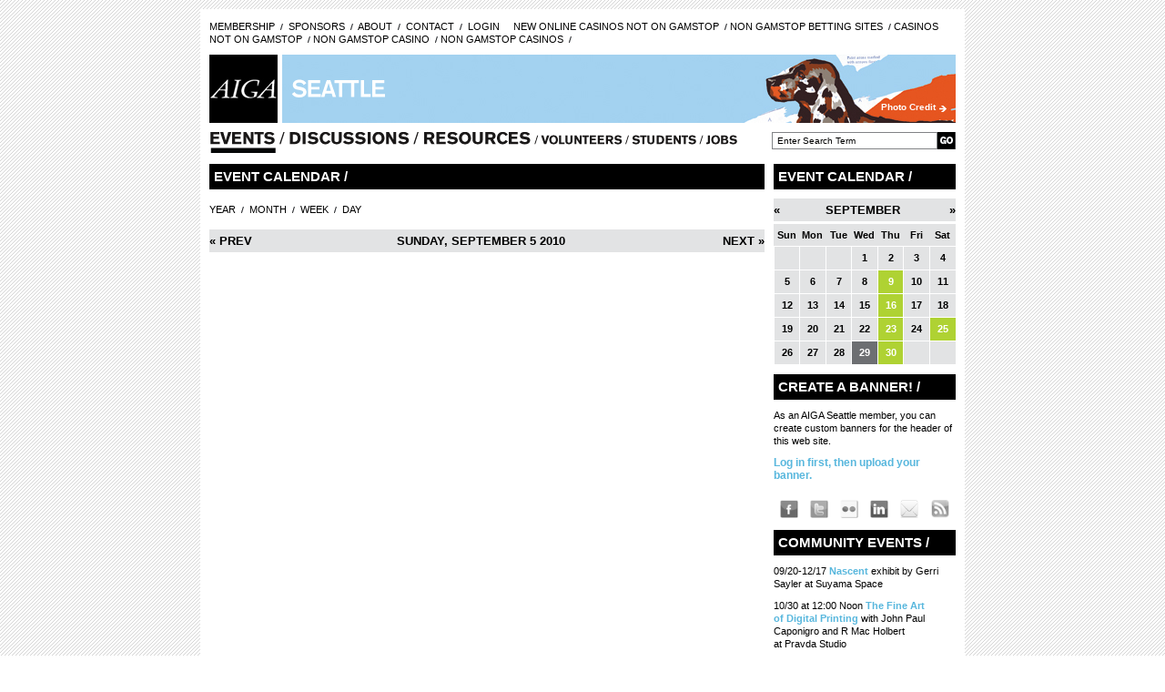

--- FILE ---
content_type: text/html; charset=utf-8
request_url: https://www.aigaseattle.org/events/2010-09-05/
body_size: 6239
content:
<!DOCTYPE html PUBLIC "-//W3C//DTD XHTML 1.0 Strict//EN" "http://www.w3.org/TR/xhtml1/DTD/xhtml1-strict.dtd"><html xmlns="http://www.w3.org/1999/xhtml" xml:lang="en" lang="en" dir="ltr"><head>
<meta http-equiv="Content-Type" content="text/html; charset=utf-8"/>
  <title>Event Calendar | AIGA Seattle</title>
	<link rel="canonical" href="https://aigaseattle.org/events/2010-09-05/" />
  <meta http-equiv="Content-Type" content="text/html; charset=utf-8"/>
<link rel="shortcut icon" href="../../sites/all/themes/aiga_seattle/favicon.ico" type="image/x-icon"/>
  <link type="text/css" rel="stylesheet" media="all" href="../../modules/aggregator/aggregator.css"/>
<link type="text/css" rel="stylesheet" media="all" href="../../modules/node/node.css"/>
<link type="text/css" rel="stylesheet" media="all" href="../../modules/system/defaults.css"/>
<link type="text/css" rel="stylesheet" media="all" href="../../modules/system/system.css"/>
<link type="text/css" rel="stylesheet" media="all" href="../../modules/system/system-menus.css"/>
<link type="text/css" rel="stylesheet" media="all" href="../../modules/user/user.css"/>
<link type="text/css" rel="stylesheet" media="all" href="../../sites/all/modules/cck/theme/content-module.css"/>
<link type="text/css" rel="stylesheet" media="all" href="../../sites/all/modules/ckeditor/ckeditor.css"/>
<link type="text/css" rel="stylesheet" media="all" href="../../sites/all/modules/date/date.css"/>
<link type="text/css" rel="stylesheet" media="all" href="../../sites/all/modules/date/date_popup/themes/datepicker.css"/>
<link type="text/css" rel="stylesheet" media="all" href="../../sites/all/modules/date/date_popup/themes/timeentry.css"/>
<link type="text/css" rel="stylesheet" media="all" href="../../sites/all/modules/calendar/calendar.css"/>
<link type="text/css" rel="stylesheet" media="all" href="../../misc/farbtastic/farbtastic.css"/>
<link type="text/css" rel="stylesheet" media="all" href="../../sites/all/modules/extlink/extlink.css"/>
<link type="text/css" rel="stylesheet" media="all" href="../../sites/all/modules/views/css/views.css"/>
<link type="text/css" rel="stylesheet" media="all" href="../../sites/all/themes/aiga_seattle/layout.css"/>
<link type="text/css" rel="stylesheet" media="all" href="../../sites/all/themes/aiga_seattle/style.css"/>
  <script type="text/javascript" src="../../misc/jquery.js"></script>
<script type="text/javascript" src="../../misc/drupal.js"></script>
<script type="text/javascript" src="../../sites/all/modules/extlink/extlink.js"></script>
<script type="text/javascript" src="../../sites/all/modules/views/js/base.js"></script>
<script type="text/javascript" src="../../sites/all/modules/views/js/ajax_view.js"></script>
<script type="text/javascript" src="../../sites/all/themes/aiga_seattle/scripts/scripts.js"></script>
<script type="text/javascript">
<![CDATA[//><!--
jQuery.extend(Drupal.settings, { "basePath": "/",  { "trackOutgoing": 1, "trackMailto": 1, "trackDownload": 1, "trackDownloadExtensions": "7z|aac|avi|csv|doc|exe|flv|gif|gz|jpe?g|js|mp(3|4|e?g)|mov|pdf|phps|png|ppt|rar|sit|tar|torrent|txt|wma|wmv|xls|xml|zip" }, "extlink": { "extTarget": "_blank", "extClass": "ext", "extSubdomains": 1, "extExclude": "", "extInclude": "", "extAlert": 0, "extAlertText": "This link will take you to an external web site. We are not responsible for their content.", "mailtoClass": 0 }, "views": { "ajax_path": "/views/ajax", "ajaxViews": [ { "view_name": "event_calendar", "view_display_id": "calendar_1", "view_args": "2010-09-05", "view_path": "events/2010-09-05", "view_base_path": "events", "view_dom_id": 1, "pager_element": 0 } ] } });
//--><!]]>
</script>
    <!--[if lte IE 8]>
    <link rel="stylesheet" href="/sites/all/themes/aiga_seattle/ie.css" />
  <![endif]-->
</head>
<body class="not-front not-logged-in page-events one-sidebar sidebar-right">
  <div id="page">
    <div id="header">
	  <div class="block block-menu" id="block-menu-menu-persistant-nav">
    <div class="content">
    <ul class="menu"><li class="leaf first"><a href="../../membership/" title="AIGA Membership Info">Membership</a></li>
<li class="leaf"><a href="../../sponsors/" title="Sponsor AIGA Seattle">Sponsors</a></li>
<li class="leaf"><a href="../../about/" title="About AIGA">About</a></li>
<li class="leaf"><a href="../../about/contact/" title="Contact AIGA Seattle">Contact</a></li>
<li class="leaf last"><a href="../../user/login/" title="
">Login</a></li>
<li><a href="https://newhorrizon.eu/">New Online Casinos Not On Gamstop</a></li><li><a href="https://www.continuitycentral.com/">Non Gamstop Betting Sites</a></li><li><a href="https://www.startupbritain.org/">Casinos Not On Gamstop</a></li><li><a href="https://gdalabel.org.uk/">Non Gamstop Casino</a></li><li><a href="https://www.lateralscience.co.uk/">Non Gamstop Casinos</a></li></ul>  </div>
</div>
	  <div id="branding">
	    <p><a id="logo" href="/">AIGA Seattle</a></p>
	  </div>
	  <div id="banner">
	    <img id="seattle" src="../../sites/all/themes/aiga_seattle/images/seattle.png" alt="seattle" width="" height=""/>
	    <div class="block block-views" id="block-views-Banner-block_1">
    <div class="content">
    <div class="view view-Banner view-id-Banner view-display-id-block_1 view-dom-id-2">
      <div class="view-content">
        <div class="views-row views-row-1 views-row-odd views-row-first views-row-last">
    <div class="node" id="node-208">
  			        <img src="../../sites/default/files/u88/AIGASeattleDog_Pony.jpg" alt=""/>
	    	    <p id="pcaption">
	      	      	         Vivitiv, Mark Kaufman	      	    </p>
	    <p id="credit"><a href="../../user/88/">Photo Credit</a></p>
</div>  </div>
    </div>
</div>   </div>
</div>
	  </div>
	  <ul class="links" id="navlist"><li class="menu-1287 active-trail first"><a href="../../events/" title="Upcoming AIGA Seattle Events">Events</a></li>
<li class="menu-732"><a href="../../discussions/" title="AIGA Seattle Blog &amp; Discussions">Discussions</a></li>
<li class="menu-527"><a href="../../resources/" title="AIGA Seattle Resources">Resources</a></li>
<li class="menu-363"><a href="../../volunteer/" title="Volunteering for AIGA Seattle">Volunteer</a></li>
<li class="menu-793"><a href="../../students/" title="AIGA and Student Groups">Students</a></li>
<li class="menu-545 last"><a href="../../jobs/" title="Design Jobs in the Northwest">Jobs</a></li>
</ul>	  <form action="../../events/2010-09-05/" accept-charset="UTF-8" method="post" id="search-theme-form">
<div><!--/there can't be a space between the input field and the button or IE adds unwanted margins -->
<input type="text" maxlength="128" name="search_theme_form" id="edit-search-theme-form" size="25" value="Enter Search Term" title="Enter Search Term" class="form-text"/><input type="image" src="../../sites/all/themes/aiga_seattle/images/go.png" name="op" id="edit-submit-button" value="Go" title="Search" class="form-submit"/>
<input type="hidden" name="form_build_id" id="2830b56ae091273adf2f7bcd348481d5" value="2830b56ae091273adf2f7bcd348481d5"/>
<input type="hidden" name="form_token" id="edit-search-theme-form-form-token" value="0c164ef3cc1569b941f123fbb50718b8"/>
<input type="hidden" name="form_id" id="edit-search-theme-form" value="search_theme_form"/>
</div></form>
    </div> <!--end Header -->
      <div id="container" class="right">
	    <div id="main-content">
				  				    <h1>Event Calendar / </h1>
				  																<div class="view view-event-calendar view-id-event_calendar view-display-id-calendar_1 view-dom-id-1">
      <div class="view-content">
<div class="calendar-calendar">
      <ul class="links"><li class="0 first"><a href="/" rel="nofollow">Year</a></li>
<li class="1"><a href="../../events/2010-09/" rel="nofollow">Month</a></li>
<li class="2"><a href="/" rel="nofollow">Week</a></li>
<li class="3 last"><a href="../../events/2010-09-05/" rel="nofollow">Day</a></li>
</ul>  <div class="date-nav clear-block">
  <div class="date-prev">
          <span class="next"> <a href="../../events/2010-09-04/" title="Navigate to previous day" rel="nofollow">« Prev</a></span>
       </div>
  <div class="date-heading">
    <h3>Sunday, September 5 2010</h3>
  </div>
  <div class="date-next"> 
          <span class="next"> <a href="../../events/2010-09-06/" title="Navigate to next day" rel="nofollow">Next »</a></span>
  </div>
</div>
</div>    </div>
</div> 				
	    </div> <!--end Main-->
		  		    <div id="sidebar-primary" class="sidebar">
			  <div class="block block-views" id="block-views-event_calendar-calendar_block_1">
      <h3 class="title">Event Calendar / </h3>
    <div class="content">
    <div class="view view-event-calendar view-id-event_calendar view-display-id-calendar_block_1 view-dom-id-3">
      <div class="view-content">
<div class="calendar-calendar">
        <div class="date-nav clear-block">
  <div class="date-prev">
          <span class="next"> <a href="/" title="Navigate to previous month" rel="nofollow">« </a></span>
       </div>
  <div class="date-heading">
    <h3><a href="../../events/2010-09/" title="View full page month">September</a></h3>
  </div>
  <div class="date-next"> 
          <span class="next"> <a href="/" title="Navigate to next month" rel="nofollow"> »</a></span>
  </div>
</div>
</div>    </div>
      <div class="attachment attachment-after">
      <div class="calendar-calendar"><div class="month-view">
<table class="mini">
  <thead>
    <tr>
              <th class="days sun">
          Sun        </th>
              <th class="days mon">
          Mon        </th>
              <th class="days tue">
          Tue        </th>
              <th class="days wed">
          Wed        </th>
              <th class="days thu">
          Thu        </th>
              <th class="days fri">
          Fri        </th>
              <th class="days sat">
          Sat        </th>
          </tr>
  </thead>
  <tbody>
          <tr>
                  <td id="event_calendar-2010-08-29" class="sun mini empty">
            <div class="calendar-empty"> </div>
          </td>
                  <td id="event_calendar-2010-08-30" class="mon mini empty">
            <div class="calendar-empty"> </div>
          </td>
                  <td id="event_calendar-2010-08-31" class="tue mini empty">
            <div class="calendar-empty"> </div>
          </td>
                  <td id="event_calendar-2010-09-01" class="wed mini past has-no-events">
            <div class="month mini-day-off"> <a href="../../events/2010-09-01/">1</a> </div><div class="calendar-empty"> </div>
          </td>
                  <td id="event_calendar-2010-09-02" class="thu mini past has-no-events">
            <div class="month mini-day-off"> <a href="../../events/2010-09-02/">2</a> </div><div class="calendar-empty"> </div>
          </td>
                  <td id="event_calendar-2010-09-03" class="fri mini past has-no-events">
            <div class="month mini-day-off"> <a href="../../events/2010-09-03/">3</a> </div><div class="calendar-empty"> </div>
          </td>
                  <td id="event_calendar-2010-09-04" class="sat mini past has-no-events">
            <div class="month mini-day-off"> <a href="../../events/2010-09-04/">4</a> </div><div class="calendar-empty"> </div>
          </td>
              </tr>
          <tr>
                  <td id="event_calendar-2010-09-05" class="sun mini past has-no-events">
            <div class="month mini-day-off"> <a href="../../events/2010-09-05/">5</a> </div><div class="calendar-empty"> </div>
          </td>
                  <td id="event_calendar-2010-09-06" class="mon mini past has-no-events">
            <div class="month mini-day-off"> <a href="../../events/2010-09-06/">6</a> </div><div class="calendar-empty"> </div>
          </td>
                  <td id="event_calendar-2010-09-07" class="tue mini past has-no-events">
            <div class="month mini-day-off"> <a href="../../events/2010-09-07/">7</a> </div><div class="calendar-empty"> </div>
          </td>
                  <td id="event_calendar-2010-09-08" class="wed mini past has-no-events">
            <div class="month mini-day-off"> <a href="../../events/2010-09-08/">8</a> </div><div class="calendar-empty"> </div>
          </td>
                  <td id="event_calendar-2010-09-09" class="thu mini past has-events">
            <div class="month mini-day-on"> <a href="../../events/2010-09-09/">9</a> </div><div class="calendar-empty"> </div>
          </td>
                  <td id="event_calendar-2010-09-10" class="fri mini past has-no-events">
            <div class="month mini-day-off"> <a href="../../events/2010-09-10/">10</a> </div><div class="calendar-empty"> </div>
          </td>
                  <td id="event_calendar-2010-09-11" class="sat mini past has-no-events">
            <div class="month mini-day-off"> <a href="../../events/2010-09-11/">11</a> </div><div class="calendar-empty"> </div>
          </td>
              </tr>
          <tr>
                  <td id="event_calendar-2010-09-12" class="sun mini past has-no-events">
            <div class="month mini-day-off"> <a href="../../events/2010-09-12/">12</a> </div><div class="calendar-empty"> </div>
          </td>
                  <td id="event_calendar-2010-09-13" class="mon mini past has-no-events">
            <div class="month mini-day-off"> <a href="../../events/2010-09-13/">13</a> </div><div class="calendar-empty"> </div>
          </td>
                  <td id="event_calendar-2010-09-14" class="tue mini past has-no-events">
            <div class="month mini-day-off"> <a href="../../events/2010-09-14/">14</a> </div><div class="calendar-empty"> </div>
          </td>
                  <td id="event_calendar-2010-09-15" class="wed mini past has-no-events">
            <div class="month mini-day-off"> <a href="../../events/2010-09-15/">15</a> </div><div class="calendar-empty"> </div>
          </td>
                  <td id="event_calendar-2010-09-16" class="thu mini past has-events">
            <div class="month mini-day-on"> <a href="../../events/2010-09-16/">16</a> </div><div class="calendar-empty"> </div>
          </td>
                  <td id="event_calendar-2010-09-17" class="fri mini past has-no-events">
            <div class="month mini-day-off"> <a href="../../events/2010-09-17/">17</a> </div><div class="calendar-empty"> </div>
          </td>
                  <td id="event_calendar-2010-09-18" class="sat mini past has-no-events">
            <div class="month mini-day-off"> <a href="../../events/2010-09-18/">18</a> </div><div class="calendar-empty"> </div>
          </td>
              </tr>
          <tr>
                  <td id="event_calendar-2010-09-19" class="sun mini past has-no-events">
            <div class="month mini-day-off"> <a href="../../events/2010-09-19/">19</a> </div><div class="calendar-empty"> </div>
          </td>
                  <td id="event_calendar-2010-09-20" class="mon mini past has-no-events">
            <div class="month mini-day-off"> <a href="../../events/2010-09-20/">20</a> </div><div class="calendar-empty"> </div>
          </td>
                  <td id="event_calendar-2010-09-21" class="tue mini past has-no-events">
            <div class="month mini-day-off"> <a href="../../events/2010-09-21/">21</a> </div><div class="calendar-empty"> </div>
          </td>
                  <td id="event_calendar-2010-09-22" class="wed mini past has-no-events">
            <div class="month mini-day-off"> <a href="../../events/2010-09-22/">22</a> </div><div class="calendar-empty"> </div>
          </td>
                  <td id="event_calendar-2010-09-23" class="thu mini past has-events">
            <div class="month mini-day-on"> <a href="../../events/2010-09-23/">23</a> </div><div class="calendar-empty"> </div>
          </td>
                  <td id="event_calendar-2010-09-24" class="fri mini past has-no-events">
            <div class="month mini-day-off"> <a href="../../events/2010-09-24/">24</a> </div><div class="calendar-empty"> </div>
          </td>
                  <td id="event_calendar-2010-09-25" class="sat mini past has-events">
            <div class="month mini-day-on"> <a href="../../events/2010-09-25/">25</a> </div><div class="calendar-empty"> </div>
          </td>
              </tr>
          <tr>
                  <td id="event_calendar-2010-09-26" class="sun mini past has-no-events">
            <div class="month mini-day-off"> <a href="../../events/2010-09-26/">26</a> </div><div class="calendar-empty"> </div>
          </td>
                  <td id="event_calendar-2010-09-27" class="mon mini past has-no-events">
            <div class="month mini-day-off"> <a href="../../events/2010-09-27/">27</a> </div><div class="calendar-empty"> </div>
          </td>
                  <td id="event_calendar-2010-09-28" class="tue mini past has-no-events">
            <div class="month mini-day-off"> <a href="../../events/2010-09-28/">28</a> </div><div class="calendar-empty"> </div>
          </td>
                  <td id="event_calendar-2010-09-29" class="wed mini today has-no-events">
            <div class="month mini-day-off"> <a href="../../events/2010-09-29/">29</a> </div><div class="calendar-empty"> </div>
          </td>
                  <td id="event_calendar-2010-09-30" class="thu mini future has-events">
            <div class="month mini-day-on"> <a href="../../events/2010-09-30/">30</a> </div><div class="calendar-empty"> </div>
          </td>
                  <td id="event_calendar-2010-10-01" class="fri mini empty">
            <div class="calendar-empty"> </div>
          </td>
                  <td id="event_calendar-2010-10-02" class="sat mini empty">
            <div class="calendar-empty"> </div>
          </td>
              </tr>
      </tbody>
</table>
</div></div>    </div>
</div>   </div>
</div>
<div class="block block-block" id="block-block-24">
      <h3 class="title">Create a banner! / </h3>
    <div class="content">
    <p>As an AIGA Seattle member, you can create custom banners for the header of this web site.</p>
<h3><a href="../../user/login/">Log in first, then upload your banner.</a></h3>
  </div>
</div>
<div class="block block-block" id="block-block-4">
    <div class="content">
    <script type="text/javascript">
<!--
function MM_swapImgRestore() { //v3.0
  var i,x,a=document.MM_sr; for(i=0;a&&i<a.length&&(x=a[i])&&x.oSrc;i++) x.src=x.oSrc;
}
function MM_preloadImages() { //v3.0
  var d=document; if(d.images){ if(!d.MM_p) d.MM_p=new Array();
    var i,j=d.MM_p.length,a=MM_preloadImages.arguments; for(i=0; i<a.length; i++)
    if (a[i].indexOf("#")!=0){ d.MM_p[j]=new Image; d.MM_p[j++].src=a[i];}}
}
function MM_findObj(n, d) { //v4.01
  var p,i,x;  if(!d) d=document; if((p=n.indexOf("?"))>0&&parent.frames.length) {
    d=parent.frames[n.substring(p+1)].document; n=n.substring(0,p);}
  if(!(x=d[n])&&d.all) x=d.all[n]; for (i=0;!x&&i<d.forms.length;i++) x=d.forms[i][n];
  for(i=0;!x&&d.layers&&i<d.layers.length;i++) x=MM_findObj(n,d.layers[i].document);
  if(!x && d.getElementById) x=d.getElementById(n); return x;
}
function MM_swapImage() { //v3.0
  var i,j=0,x,a=MM_swapImage.arguments; document.MM_sr=new Array; for(i=0;i<(a.length-2);i+=3)
   if ((x=MM_findObj(a[i]))!=null){document.MM_sr[j++]=x; if(!x.oSrc) x.oSrc=x.src; x.src=a[i+2];}
}
//-->
</script>
<table border="0" cellpadding="0" cellspacing="5" width="200">
	<tbody>
		<tr>
			<td align="center" style="background-color: rgb(255, 255, 255);" width="16%">
				<a href="https://www.facebook.com/home.php#/group.php?gid=10153826818" onmouseout="MM_swapImgRestore()" onmouseover="MM_swapImage(&#39;facebook&#39;,&#39;&#39;,&#39;/sites/default/files/facebook.png&#39;,1)" target="_blank"><img alt="Become a Fan on Facebook" border="0" height="20" id="facebook" name="facebook" src="../../sites/default/files/facebook_bw.png" width="20"/></a></td>
			<td align="center" style="background-color: rgb(255, 255, 255);" width="16%">
				<a href="https://twitter.com/aigaseattle" onmouseout="MM_swapImgRestore()" onmouseover="MM_swapImage(&#39;Twitter&#39;,&#39;&#39;,&#39;/sites/default/files/twitter.png&#39;,1)" target="_blank"><img alt="Follow us on Twitter" border="0" height="20" id="Twitter" name="Twitter" src="../../sites/default/files/twitter_bw.png" width="20"/></a></td>
			<td align="center" style="background-color: rgb(255, 255, 255);" width="16%">
				<a href="http://www.flickr.com/photos/aiga_seattle" onmouseout="MM_swapImgRestore()" onmouseover="MM_swapImage(&#39;flickr&#39;,&#39;&#39;,&#39;/sites/default/files/flickr.png&#39;,1)" target="_blank"><img alt="Follow us on Flickr" border="0" height="20" id="flickr" name="flickr" src="../../sites/default/files/flickr_bw.png" width="20"/></a></td>
			<td align="center" style="background-color: rgb(255, 255, 255);" width="16%">
				<a href="http://www.linkedin.com/groupInvitation?groupID=2023093" onmouseout="MM_swapImgRestore()" onmouseover="MM_swapImage(&#39;LinkedIn&#39;,&#39;&#39;,&#39;/sites/default/files/linkedin.png&#39;,1)" target="_blank"><img alt="Link to us on LinkedIn" border="0" height="20" id="LinkedIn" name="LinkedIn" src="../../sites/default/files/linkedin_bw.png" width="20"/></a></td>
			<td align="center" style="background-color: rgb(255, 255, 255);" width="16%">
				<a href="https://app.e2ma.net/app/view:Join/signupId:14113" onmouseout="MM_swapImgRestore()" onmouseover="MM_swapImage(&#39;Email&#39;,&#39;&#39;,&#39;/sites/default/files/email.png&#39;,1)" target="_blank"><img alt="Join our Mailing List" border="0" height="20" id="Email" name="Email" src="../../sites/default/files/email_bw.png" width="20"/></a></td>
			<td align="center" style="background-color: rgb(255, 255, 255);" width="16%">
				<a href="http://feeds.feedburner.com/aigaseattle" onmouseout="MM_swapImgRestore()" onmouseover="MM_swapImage(&#39;rss&#39;,&#39;&#39;,&#39;/sites/default/files/rss.png&#39;,1)" target="_blank"><img alt="RSS Feed" border="0" height="20" id="rss" name="rss" src="../../sites/default/files/rss_bw.png" width="20"/></a></td>
		</tr>
	</tbody>
</table>
  </div>
</div>
<div class="block block-block" id="block-block-21">
      <h3 class="title">Community Events / </h3>
    <div class="content">
    <p>09/20-12/17 <strong><a href="http://www.suyamapetersondeguchi.com/art/" target="_blank" rel="nofollow">Nascent </a></strong>exhibit by Gerri Sayler at Suyama Space</p>
<p>	10/30 at 12:00 Noon <a href="https://asmp.org/education/event/register?venue_id=363" target="_blank" rel="nofollow"><strong>The Fine Art of Digital Printing </strong></a>with John Paul Caponigro and R Mac Holbert<br/>
	at Pravda Studio</p>
  </div>
</div>
<div class="block block-aggregator" id="block-aggregator-category-2">
      <h3 class="title">National Events / </h3>
    <div class="content">
    <div class="item-list"><ul><li class="first"><a href="http://www.aiga.org/content.cfm/event-detail?eid=49977734">Service Design Conference</a>
</li>
<li><a href="http://www.aiga.org/content.cfm/event-detail?eid=49738697">365: AIGA Annual Design Exhibition 31</a>
</li>
<li><a href="http://www.aiga.org/content.cfm/event-detail?eid=49752742">In Search of the Miraculous or One Thing Leads to Another</a>
</li>
<li><a href="http://www.aiga.org/content.cfm/event-detail?eid=49556294">National Design Week</a>
</li>
<li><a href="http://www.aiga.org/content.cfm/event-detail?eid=49388222">Mind Your Own Business Conference</a>
</li>
<li><a href="http://www.aiga.org/content.cfm/event-detail?eid=46575062">New Contexts/New Practices</a>
</li>
<li><a href="http://www.aiga.org/content.cfm/event-detail?eid=37798982">Gain: AIGA Business and Design Conference</a>
</li>
<li><a href="http://www.aiga.org/content.cfm/event-detail?eid=38957062">AIGA Design Conference 2011</a>
</li>
<li><a href="http://www.aiga.org/content.cfm/event-detail?eid=50104517">Emerging Voices in Design</a>
</li>
<li class="last"><a href="http://www.aiga.org/content.cfm/event-detail?eid=50019977">AIGA KC Open Board Meeting</a>
</li>
</ul></div><div class="more-link"><a href="../../events/national/" title="View this category&#39;s recent news.">more</a></div>  </div>
</div>
		    </div> <!--end Sidebar Primary-->
     </div> <!--end container-->
   			<div style="text-align:center"><h2>Online recommendations</h2><ul style="list-style:none;padding-left:0"><li><a href="https://www.rochdaleonline.co.uk/">Non Gamstop Casino</a></li><li><a href="https://www.bapca.org.uk/">Trusted Non Gamstop Casinos 2025</a></li><li><a href="https://visitfortwilliam.co.uk/">Non Gamstop Casinos</a></li><li><a href="https://tescobagsofhelp.org.uk/">Non Gamstop Casinos</a></li><li><a href="https://www.euroapprenticeship.eu/">Migliori Casino Non Aams</a></li><li><a href="https://www.face-online.org.uk/">UK Casinos Not On Gamstop</a></li><li><a href="https://nva.org.uk/">UK Online Casinos Not On Gamstop</a></li><li><a href="https://www.globix.net/">Crypto Casinos</a></li><li><a href="https://www.ukbimalliance.org/">Non Gamstop Casino UK</a></li><li><a href="https://www.clintoncards.co.uk/">Non Gamstop Casino UK</a></li><li><a href="https://www.afep-asso.fr/">Meilleur Casino En Ligne</a></li><li><a href="https://uk-sobs.org.uk/">Non Gamstop Casino Sites UK</a></li><li><a href="https://www.voyance-esoterisme.com/">Casino En Ligne Fiable</a></li><li><a href="https://epik.org.uk/">Casinos Not On Gamstop</a></li><li><a href="https://techweekeurope.co.uk/">Casinos Not Signed Up To Gamstop</a></li><li><a href="https://www.liceoeconomicosociale.it/">Siti Scommesse Italiani</a></li><li><a href="https://www.marathondessables.co.uk/">UK Casino Not On Gamstop</a></li><li><a href="https://www.employersforwork-lifebalance.org.uk/non-gamstop-casinos/">Non Gamstop Casino</a></li><li><a href="https://thegoodhub.com/">Meilleur Casino En Ligne France</a></li><li><a href="https://londonnewsonline.co.uk/">Non Gamstop Casinos UK</a></li><li><a href="https://www.charitydigitalnews.co.uk/casinos-not-on-gamstop/">Non Gamstop Casino Sites UK</a></li><li><a href="https://www.helpthemhelpus.co.uk/best-online-casinos">Best Online Casinos Uk</a></li><li><a href="https://seachangeproject.eu/">Non Aams Casino</a></li><li><a href="https://uklinux.net/">UK Casino Not On Gamstop</a></li><li><a href="https://subscribeonline.co.uk/">Casinos Not On Gamstop</a></li><li><a href="https://equipex-geosud.fr/">Casino Crypto</a></li><li><a href="https://toots100.be/">Sites De Paris Sportifs Belgique</a></li><li><a href="https://www.cercotech.it/">Siti Scommesse Sportive</a></li><li><a href="https://edp-dentaire.fr/">Casinos En Ligne Fiable</a></li><li><a href="https://www.tv-sevreetmaine.fr/">Meilleur Site De Paris Sportif International</a></li><li><a href="https://orguefrance.org/">Casino En Ligne</a></li><li><a href="https://www.lesucre.com/">Bonus Sans Dépôt Nouveau Casino</a></li><li><a href="https://www.cisis.it/">Siti Non Aams</a></li><li><a href="https://the-drone.com/">Casino En Ligne</a></li><li><a href="https://www.powned.it/">Casino Online Non Aams Sicuri</a></li><li><a href="https://www.italianways.com/">Casino Sicuri Non Aams</a></li><li><a href="https://www.revedechateaux.com/">Meilleur Casino En Ligne 2026</a></li><li><a href="https://ins-rdc.org/">Meilleur Casino En Ligne</a></li><li><a href="https://normandie2014.com/">Meilleur Casino En Ligne 2026</a></li><li><a href="https://infolight.org.ua/">онлайн казино україна</a></li></ul></div><div id="footer">
      	 	  <div class="block block-menu" id="block-menu-secondary-links">
    <div class="content">
    <ul class="menu"><li class="leaf first"><a href="../../privacy-policy/" title="AIGA Privacy Policy">Privacy Policy</a></li>
<li class="leaf"><a href="../../refundcancellation-policy/" title="AIGA Refund/Cancellation Policy">Refund/Cancellation Policy</a></li>
<li class="leaf"><a href="../../site-credits/" title="AIGA Site Credits">Site Credits</a></li>
<li class="leaf"><a href="../../terms-use/" title="Terms of Use">Terms of Use</a></li>
<li class="leaf"><a href="http://www.aiga.org/" title="Visit AIGA&#39;s National Site">aiga.org</a></li>
<li class="leaf last"><a href="https://app.e2ma.net/app/view:Join/signupId:14113" title="AIGA Seattle Mailing List">Join our Mailing List</a></li>
</ul>  </div>
</div>
      	 	  <p class="legal">Copyright © 2010 AIGA  |  the professional association for design</p>    	    </div>
  </div> <!--end Page-->
<script type="text/javascript">
<![CDATA[//><!--
try{} catch(err) {}
//--><!]]>
</script>

<script defer src="https://static.cloudflareinsights.com/beacon.min.js/vcd15cbe7772f49c399c6a5babf22c1241717689176015" integrity="sha512-ZpsOmlRQV6y907TI0dKBHq9Md29nnaEIPlkf84rnaERnq6zvWvPUqr2ft8M1aS28oN72PdrCzSjY4U6VaAw1EQ==" data-cf-beacon='{"version":"2024.11.0","token":"9c4b2b13f25e47c085cff0a8809a2a90","r":1,"server_timing":{"name":{"cfCacheStatus":true,"cfEdge":true,"cfExtPri":true,"cfL4":true,"cfOrigin":true,"cfSpeedBrain":true},"location_startswith":null}}' crossorigin="anonymous"></script>
</body></html>

--- FILE ---
content_type: text/css
request_url: https://www.aigaseattle.org/modules/aggregator/aggregator.css
body_size: -53
content:
/* $Id: aggregator.css,v 1.2 2007/05/27 17:57:47 goba Exp $ */

#aggregator .feed-source .feed-title {
  margin-top: 0;
}
#aggregator .feed-source .feed-image img {
  margin-bottom: 0.75em;
}
#aggregator .feed-source .feed-icon {
  float: right; /* LTR */
  display: block;
}
#aggregator .feed-item {
  margin-bottom: 1.5em;
}
#aggregator .feed-item-title {
  margin-bottom: 0;
  font-size: 1.3em;
}
#aggregator .feed-item-meta, #aggregator .feed-item-body {
  margin-bottom: 0.5em;
}
#aggregator .feed-item-categories {
  font-size: 0.9em;
}
#aggregator td {
  vertical-align: bottom;
}
#aggregator td.categorize-item {
  white-space: nowrap;
}
#aggregator .categorize-item .news-item .body {
  margin-top: 0;
}
#aggregator .categorize-item h3 {
  margin-bottom: 1em;
  margin-top: 0;
}

--- FILE ---
content_type: text/css
request_url: https://www.aigaseattle.org/modules/user/user.css
body_size: 103
content:
/* $Id: user.css,v 1.7 2007/06/21 04:38:41 unconed Exp $ */

#permissions td.module {
  font-weight: bold;
}
#permissions td.permission {
  padding-left: 1.5em; /* LTR */
}
#access-rules .access-type, #access-rules .rule-type {
  margin-right: 1em; /* LTR */
  float: left; /* LTR */
}
#access-rules .access-type .form-item, #access-rules .rule-type .form-item {
  margin-top: 0;
}
#access-rules .mask {
  clear: both;
}
#user-login-form {
  text-align: center;
}
#user-admin-filter ul {
  list-style-type: none;
  padding: 0;
  margin: 0;
  width: 100%;
}
#user-admin-buttons {
  float: left; /* LTR */
  margin-left: 0.5em; /* LTR */
  clear: right; /* LTR */
}
#user-admin-settings fieldset .description {
  font-size: 0.85em;
  padding-bottom: .5em;
}

/* Generated by user.module but used by profile.module: */
.profile {
  clear: both;
  margin: 1em 0;
}
.profile .picture {
  float: right; /* LTR */
  margin: 0 1em 1em 0; /* LTR */
}
.profile h3 {
  border-bottom: 1px solid #ccc;
}
.profile dl {
  margin: 0 0 1.5em 0;
}
.profile dt {
  margin: 0 0 0.2em 0;
  font-weight: bold;
}
.profile dd {
  margin: 0 0 1em 0;
}

--- FILE ---
content_type: text/css
request_url: https://www.aigaseattle.org/sites/all/modules/ckeditor/ckeditor.css
body_size: 52
content:
/* $Id: ckeditor.css,v 1.2.2.4 2010/03/05 09:56:08 mephir Exp $ */
/* Indent & Justify classes */

.rteindent1 {
  margin-left: 40px;
}
.rteindent2 {
  margin-left: 80px;
}
.rteindent3 {
  margin-left: 120px;
}
.rteindent4 {
  margin-left: 160px;
}
.rteleft {
  text-align: left;
}
.rteright {
  text-align: right;
}
.rtecenter {
  text-align: center;
}
.rtejustify {
  text-align: justify;
}
.ibimage_left {
  float: left;
}
.ibimage_right {
  float: right;
}

/* CKEditor padding in IE */
table.cke_editor fieldset { 
  padding:0 !important;
}
/* hack with ie and garland editing area size fix - [#733512] */
.cke_editor{
  display: table !important;
}
.cke_editor,#ie#bug {
  display: inline-table !important;
}

--- FILE ---
content_type: text/css
request_url: https://www.aigaseattle.org/sites/all/modules/date/date_popup/themes/datepicker.css
body_size: 639
content:
/* Smoothness Theme for jQuery UI Datepicker */
#ui-datepicker-div table,
#ui-datepicker-div td,
#ui-datepicker-div th {
  margin: 0;
  padding: 0;
}
#ui-datepicker-div,
#ui-datepicker-div table,
.ui-datepicker-div,
.ui-datepicker-div table,
.ui-datepicker-inline,
.ui-datepicker-inline table {
  font-size: 12px !important;
}
.ui-datepicker-div, .ui-datepicker-inline, #ui-datepicker-div {
  /*resets*/margin: 0; padding: 0; border: 0; outline: 0; line-height: 1.3; text-decoration: none; font-size: 100%; list-style: none;
  background: #ffffff;
  border: 2px solid #d3d3d3;
  font-family: Verdana, Arial, sans-serif;
  font-size: 1.1em;
  margin: 0;
  padding: 2.5em .5em .5em .5em;
  position: relative;
  width: 15.5em;
}
#ui-datepicker-div {
  background: #ffffff;
  display: none;
  z-index: 9999; /*must have*/
}
.ui-datepicker-inline {
  display: block;
  float: left; /* LTR */
}
.ui-datepicker-control {
  display: none;
}
.ui-datepicker-current {
  display: none;
}
.ui-datepicker-next, .ui-datepicker-prev {
  background: #e6e6e6 url(images/e6e6e6_40x100_textures_02_glass_75.png) 0 50% repeat-x; /* LTR */
  left: .5em; /* LTR */
  position: absolute;
  top: .5em;
}
.ui-datepicker-next {
  left: 14.6em;
}
.ui-datepicker-next:hover, .ui-datepicker-prev:hover {
  background: #dadada url(images/dadada_40x100_textures_02_glass_75.png) 0 50% repeat-x; /* LTR */
}
.ui-datepicker-next a, .ui-datepicker-prev a {
  background: url(images/888888_7x7_arrow_left.gif) 50% 50% no-repeat; /* LTR */
  border: 1px solid #d3d3d3;
  cursor: pointer;
  display: block;
  font-size: 1em;
  height: 1.4em;
  text-indent: -999999px;
  width: 1.3em;
}
.ui-datepicker-next a {
  background: url(images/888888_7x7_arrow_right.gif) 50% 50% no-repeat; /* LTR */
}
.ui-datepicker-prev a:hover {
  background: url(images/454545_7x7_arrow_left.gif) 50% 50% no-repeat; /* LTR */
}
.ui-datepicker-next a:hover {
  background: url(images/454545_7x7_arrow_right.gif) 50% 50% no-repeat; /* LTR */
}
.ui-datepicker-prev a:active {
  background: url(images/222222_7x7_arrow_left.gif) 50% 50% no-repeat; /* LTR */
}
.ui-datepicker-next a:active {
  background: url(http://www.aigaseattle.org/sites/all/modules/date/date_popup/themes/images/222222_7x7_arrow_right.gif) 50% 50% no-repeat; /* LTR */
}
.ui-datepicker-header select {
  background: #e6e6e6;
  border: 1px solid #d3d3d3;
  color: #555555;
  font-size: 1em;
  line-height: 1.4em;
  margin: 0 !important;
  padding: 0 !important;
  position: absolute;
  top: .5em;
}
.ui-datepicker-header select.ui-datepicker-new-month {
  left: 2.2em; /* LTR */
  width: 7em;
}
.ui-datepicker-header select.ui-datepicker-new-year {
  left: 9.4em; /* LTR */
  width: 5em;
}
table.ui-datepicker {
  text-align: right; /* LTR */
  width: 15.5em;
}
table.ui-datepicker td a {
  color: #555555;
  display: block;
  padding: .1em .3em .1em 0; /* LTR */
  text-decoration: none;
}
table.ui-datepicker tbody {
  border-top: none;
}
table.ui-datepicker tbody td a {
  background: #e6e6e6 url(images/e6e6e6_40x100_textures_02_glass_75.png) 0 50% repeat-x; /* LTR */
  border: 1px solid #ffffff;
  cursor: pointer;
}
table.ui-datepicker tbody td a:hover {
  background: #dadada url(images/dadada_40x100_textures_02_glass_75.png) 0 50% repeat-x; /* LTR */
  border: 1px solid #999999;
  color: #212121;
}
table.ui-datepicker tbody td a:active {
  background: #ffffff url(images/ffffff_40x100_textures_02_glass_65.png) 0 50% repeat-x; /* LTR */
  border: 1px solid #dddddd;
  color: #222222;
}
table.ui-datepicker .ui-datepicker-title-row td {
  /*border-bottom: 1px solid #d3d3d3;*/
  color: #222222;
  font-size: .9em;
  padding: .3em 0;
  text-align: center;
  text-transform: uppercase;
}

table.ui-datepicker .ui-datepicker-title-row td a {
  color: #222222;
}

--- FILE ---
content_type: text/css
request_url: https://www.aigaseattle.org/sites/all/modules/extlink/extlink.css
body_size: -193
content:
span.ext {
  background: url(extlink.png) right center no-repeat;
  padding-right: 12px;
}
span.mailto {
  background: url(mailto.png) right center no-repeat;
  padding-right: 12px;
}

/* Hide the extra spans when printing. */
@media print {
  span.ext, span.mailto {
    display: none;
    padding: 0;
  }
}

--- FILE ---
content_type: text/css
request_url: https://www.aigaseattle.org/sites/all/themes/aiga_seattle/style.css
body_size: 2811
content:
/* AIGA Seattle :: Styles
   Updated: Wed 06.09.10
   Author: Bear Ideas, www.bearideas.com
----------------------------------------------------------------------------------*/

body {
  background: #fff url(images/bg.png) top left repeat;
  color: #000;
  font: 11px/14px Arial, Helvetica, Sans-serif;
  }
  
h2, h3, h4, p, ul {padding-bottom: 10px;}
h1 {font: bold 15px/18px Arial, Helvetica, sans-serif; color: #fff; background: #000; text-transform: uppercase; padding: 5px; margin: 0 0 15px;}
h2 {font: bold 18px/22px Arial, Helvetica, sans-serif;}
h3 {font-weight: bold; font-size: 12px; color: #000;}
.block h3.title {font: bold 15px/18px Arial, Helvetica, sans-serif; color: #fff; background: #000; text-transform: uppercase; padding: 5px; margin: 0 0 10px;}
h4 {font-size: 12px; line-height: 15px; font-weight: bold; color: #9ECB3B;}

a {color:#58B7DD; text-decoration:none;}
a:hover {color: #8dc430;}
a:focus {outline: 0;}

.node .content ul, .node .content ol, .feed-item-body ul {list-style-position: inside; padding-left: 15px;}
.node .content li {padding: 2px 0;}
.node .content dd {padding-bottom: 10px;}
.node .side ul {padding-left: 15px;}
.help ul {padding-left: 15px;}
ul.links li { padding: 0 5px 0 0; }

/* =Header
----------------------------------------------------------------------------------*/

/* =Persistant Nav
-----------------------------------------*/

#block-menu-menu-persistant-nav ul {float: right; margin: 12px 0 0 0; padding: 0;}
#block-menu-menu-persistant-nav ul li {list-style-type: none; list-style-image: none; display: inline; margin: 0; padding: 0;}
#block-menu-menu-persistant-nav ul li a {text-transform: uppercase; color: #000; background: url(images/divider.png) center right no-repeat; padding: 0 12px 0 0; text-decoration: none;}
#block-menu-menu-persistant-nav ul li.last a {background: none;}
#block-menu-menu-persistant-nav ul li a:hover, #block-menu-menu-persistant-nav ul li.active-trail a {color: #8dc430;}

/* =Branding
-----------------------------------------*/
#header #branding {
  width: 75px;
  height: 75px;
  float: left;
  background: url(images/logo.png) top left no-repeat;
  position: relative;
  margin: 10px 0 0 0;
  clear: right;
  }

#header #logo {
  width: 75px;
  height: 75px;
  position: absolute;
  top: 0px;
  left: 0px;
  text-indent: -5000px;
  }
  
#header #banner {width: 740px; height: 75px; float: left; margin: 10px 0 10px 5px; position: relative;}
#header #banner #seattle {position: absolute; top: 24px; left: 10px;}
#header #banner #pcaption {position: absolute; top: 0; right: 0; background: #525252; color: #fff; padding: 2px 5px; display: none;}
#header #banner #credit {position: absolute; bottom: 0; right: 10px;}
#credit a {color: #fff; font-size: 10px; font-weight: bold; background: url(images/portlink.png) right 4px no-repeat; padding: 0 12px 0 0;}

/* =Search
-----------------------------------------*/

#search-theme-form {float: right;}
#search-theme-form input.form-text {height: 17px; width: 170px; font: 10px/12px Arial, Helvetica, Sans-serif; padding: 0 5px;}
#search-theme-form #edit-submit-button {vertical-align: top;}

/* =Primary Nav
-----------------------------------------------------------------------------*/
 
#navlist {float: left; height: 26px; width: 580px; background: transparent url(images/nav.png) top left no-repeat; position: relative;}
#navlist li {list-style-type: none; position: absolute; margin: 0; padding: 0;}
#navlist li, #navlist a {height: 26px; display: block; margin: 0; padding: 0;}
#navlist li a {text-indent: -9000px; overflow: hidden; text-decoration: none; margin: 0; padding: 0;}

.menu-1287 	{left: 0; width: 73px;}
.menu-732	{left: 86px;  width: 135px;}
.menu-527 	{left: 235px; width: 120px;}
.menu-363	{left: 364px; width: 90px;}
.menu-793 	{left: 464px; width: 72px;}
.menu-545	{left: 545px; width: 36px;}

.menu-1287 a:hover, .menu-1287 a.active, .node-type-event .menu-1287, li.menu-1287.active-trail a	{background: url(images/nav.png)    0px -29px no-repeat;}
.menu-732  a:hover, .menu-732 a.active, .node-type-blog	.menu-732, li.menu-732.active-trail a {background: url(images/nav.png)  -86px -29px no-repeat;}
.menu-527  a:hover, .menu-527 a.active, li.menu-527.active-trail a	{background: url(images/nav.png) -235px -29px no-repeat;}
.menu-363  a:hover, .menu-363 a.active, li.menu-363.active-trail a	{background: url(images/nav.png) -364px -29px no-repeat;}
.menu-793  a:hover, .menu-793 a.active, li.menu-793.active-trail a	{background: url(images/nav.png) -464px -29px no-repeat;}
.menu-545  a:hover, .menu-545 a.active, li.menu-545.active-trail a	{background: url(images/nav.png) -545px -29px no-repeat;}

/* =Sub Nav
----------------------------------------------------------------------------------*/

#block-menu_block-1 {clear: both; padding: 5px 0 0;}
#block-menu_block-1 ul {padding: 0; margin: 0;}
#block-menu_block-1 ul li {display: inline; margin: 0; padding: 0; list-style-type: none;}
#block-menu_block-1 ul li a {text-transform: uppercase; color: #000; background: url(images/divider.png) center right no-repeat; padding: 0 12px 0 0; text-decoration: none;}
#block-menu_block-1 ul li.last a {background: none;}
#block-menu_block-1 ul li a:hover, #block-menu_block-1 ul li.active-trail a {color: #8dc430;}

/* =Events
----------------------------------------------------------------------------------*/

.event {float: left;}
.event .content table tbody {border: none;}
.event .content table tr {padding: 5px 0;}
.graphic {margin-bottom: 10px;}
.details {width: 400px; float: left; margin: 0 10px 0 0;}
.side {width: 200px; float: right;}
.day {font: 17px/20px Arial, Helvetica, sans-serif; color: #9ECB3B; text-transform: uppercase;}
.past-event-notice {font-weight: bold; padding: 10px 0;}
.more {text-transform: uppercase;}
.more a {background: url(images/more.png) right center no-repeat; padding: 0 12px 0 0;}
.more a.over {background: url(images/more2.png) right center no-repeat;}

/* =Event Teasers
--------------------------------------------------------*/

.view .event, .view .blog {padding: 0 0 10px; margin: 0 0 10px; border-bottom: 1px solid #000;}
.views-row-last .event, .views-row-last .blog {border: none;}
.view .details {width: 400px; float: left; margin: 0 0 0 10px;}
.view .side {width: 200px; float: left;}
.view .details h2 a, .event-teaser h2 a {color: #000;}
.view .details h2 a:hover, .event-teaser h2 a:hover {color: #9ECB3B;}

.event-teaser {width: 400px; float: left;}
.event-teaser p {line-height: 14px;}

/* =Blog
----------------------------------------------------------------------------------*/

.blog {float: left; margin: 0 0 20px;}
.submitted {font: 17px/20px Arial, Helvetica, sans-serif; color: #9ECB3B; text-transform: uppercase; padding: 0 0 10px; margin: 0 0 10px;}
.caption {padding: 10px 10px 10px 0; color: #555; font-weight: bold; text-align:right;}

#block-views-Discussions-block_1 .blog {float: none;}
.blog-teaser .submitted {padding: 0; margin: 0; font-size: 10px; color: #000;}
.blog-teaser h3 a {font-size: 12px;}
.blog-teaser .more {text-transform: none;}

/* =Comments
------------------------------------------------*/

#comments {float: left; border: 1px solid #000; border-width: 1px 0; padding: 0; margin: 0 0 20px; width: 610px;}

.box {clear: both; padding: 10px 20px 20px 25px;}
#comments .box h2 {font-size: 14px; line-height: 18px; text-transform: capitalize;}

.comment {
  margin: 10px 0; 
  padding: 20px 10px;
  background: #FFF;
  border-bottom: 1px solid #000;
  float: left;
  width: 590px;
  }

.comment-terms {
  padding: 15px 0 0 25px;
  font-style:italic;
}
.comment-text {  
  border-left:1px solid #c6c6c6;
  float:left;
  padding: 10px 0 0 20px;
  width: 400px;
  }
  
.comment-user {
  float: left;
  padding: 10px 0 10px 0;
  width: 135px;
  }

.comment .user {font-weight: bold; font-size: 13px;}
.comment .submitted {}
.comment .new {display: none;}

#comment-form #edit-submit {display: inline;}
#comment-form #edit-preview {display: inline; margin-left: 15px;}
#comment-form #edit-comment {height: 180px;}

#comment-form .tips, #comment-form .tips + p {display:none;}

/* =Calendar
----------------------------------------------------------------------------------*/

.calendar-calendar div.date-nav {background: #e2e3e4; border: none; height: 15px; padding: 5px 0; margin: 0 0 2px;}
.calendar-calendar div.date-nav a, .calendar-calendar div.date-nav h3 {color: #000; font: bold 13px/16px Arial, Helvetica, sans-serif; text-transform: uppercase;}
.calendar-calendar thead th {border-bottom: none;}
.calendar-calendar th.days {background: #E2E3E4; color: #000; border: 1px solid #fff; border-width: 1px 0; padding: 5px 1px;}
.calendar-calendar td, .calendar-calendar table.mini td.empty {background: #E2E3E4; color: #000; border: 1px solid #fff; border-width:1px 0 1px 1px;}
.calendar-calendar .mini td {border: 1px solid #fff; border-width:1px 0 1px 1px; text-align: center;}
.calendar-calendar td .inner div.day a {color: #000;}
table td.mini a {color: #000; font-weight: bold;}
table td.mini, table th.mini, table.mini td.week {padding: 5px;}
.calendar-calendar td.has-events {background: #afd233;}
.calendar-calendar td.has-events a {color: #fff;}
table .mini-day-on a {text-decoration: none;}
.calendar-calendar tr td.today, .calendar-calendar tr.odd td.today, .calendar-calendar tr.even td.today {background: #6d6f72;}
.calendar-calendar tr td.today a, .calendar-calendar tr.odd td.today a, .calendar-calendar tr.even td.today a {color: #fff;}
.calendar-calendar .week-view td a {color: #000;}
.attachment .views-row-first .event {margin-top: 10px;}

.calendar-calendar ul {padding: 0; margin: 0 0 15px;}
.calendar-calendar ul li {display: inline; margin: 0; padding: 0; list-style-type: none;}
.calendar-calendar ul li a {text-transform: uppercase; color: #000; background: url(images/divider.png) center right no-repeat; padding: 0 12px 0 0; text-decoration: none;}
.calendar-calendar ul li.last a {background: none;}
.calendar-calendar ul li a:hover, #block-menu_block-1 ul li.active-trail a {color: #8dc430;}

/* =Flickr
----------------------------------------------------------------------------------*/

.flickr-photoset a {display: block; border: 5px solid #eee; margin: 5px; float: left;}

/* =Sponsor Cycle
----------------------------------------------------------------------------------*/

#block-block-9 .content {width: 150px; height: 150px; overflow: hidden; margin: 0 0 0 25px;}
#block-block-9 p {width: 150px; height: 150px; padding: 0;}
span.quoleft {
  background: url(images/quoleft.png) top left no-repeat;
  padding-left: 15px;
  width: 12px;
  }

span.quoright {
  background: url(images/quoright.png) top right no-repeat;
  padding-left: 15px;
  width: 12px;
  }

/* =Interviews
----------------------------------------------------------------------------------*/

.view-Interviews .blog {border: none;}
.blockquote {padding: 0 8px;}
.blockquote .quote {font-size: 12px; line-height: 16px; font-style: italic;}

/* =Feed Items
----------------------------------------------------------------------------------*/

.feed-source {margin: 20px 0; font-size: 10px;}
.feed-item {margin: 0 0 10px; padding: 0 0 10px; border-bottom: 1px solid #bbb;}
.feed-item.last {border: none;}
.block-aggregator .icon {display: none;}

#block-aggregator-category-2 ul {margin: 0; padding: 0;}
#block-aggregator-category-2 ul li {list-style-type: none; padding: 5px 0; margin: 0;}
#block-aggregator-category-2 ul li a {text-decoration: underline;}

/* =Profiles
----------------------------------------------------------------------------------*/

.view-volunteers .views-row {border-bottom: 1px solid #bbb; margin: 0 0 20px; padding: 0 0 10px; width: 605px;}
.view-volunteers .views-row-first {border-top: 1px solid #bbb; padding-top: 20px; margin-top: 10px;}
.view-volunteers .views-row-last {border: none;}
.view-volunteers .views-field-picture {float: left; width: 54px; margin: 0 6px 0 0;}
.view-volunteers .views-field-picture img {border: 3px solid #bbb;}
.view-volunteers .views-field-value-1, .view-volunteers .views-field-value-1 a {font-size: 14px; padding: 10px 0 3px; color: #8DC430;}
.view-volunteers .views-field-value-2 {font-size: 12px; padding: 0 0 3px; color: #bbb;}
.view-volunteers .views-field-value {clear: both; padding: 5px 0 0;}

/* =Footer
----------------------------------------------------------------------------------*/

#block-menu-secondary-links {margin: 0 0 10px;}
#block-menu-secondary-links ul {padding: 0; margin: 0;}
#block-menu-secondary-links ul li {display: inline; margin: 0; padding: 0; list-style-type: none;}
#block-menu-secondary-links ul li a {text-transform: uppercase; color: #000; background: url(images/divider.png) center right no-repeat; padding: 0 12px 0 0; text-decoration: none;}
#block-menu-secondary-links ul li.last a {background: none;}
#block-menu-secondary-links ul li a:hover, #block-menu_block-1 ul li.active-trail a {color: #8dc430;}
.legal {color: #888;}

/* =Page-specific
----------------------------------------------------------------------------------*/

.sponsor {padding: 10px; border: 1px solid #bbb; border-width: 1px 0 0; float: left; width: 590px;}
.sponsor p {float: left; width: 300px;}
.sponsor p.logo {float: right; width: 230px;}
.data {margin: 10px 0;}
.data thead {background: #eee; border: 1px solid #ccc; border-width: 1px 1px 0;}
.data thead th {border-bottom: none; text-align: center;}
.data td {border:1px solid #CCCCCC; padding: 5px;}
#contact-mail-page {padding-bottom: 20px;}

/* =Sidebar Blocks
----------------------------------------------------------------------------------*/

#sidebar-primary .block {margin-bottom: 10px;}
#sidebar-primary .block .content ul {list-style-position: inside; padding-bottom: 10px;}
#sidebar-primary .block .content ul li {padding: 2px 0;}
#sidebar-primary .block table tbody {border: none;}
#block-block-9 h3 {font-size: 14px;}

.event select { width:202px; margin: 5px 0 5px 0;}
.event table { border-collapse:separate; }


/* =Forms
----------------------------------------------------------------------------------*/

input.form-text, textarea {border: 1px solid #818386; font: 10px/12px Arial, Helvetica, Sans-serif; padding: 2px 5px;}

/* =Misc
----------------------------------------------------------------------------------*/

#main-content .content tbody {border: none;}
.sidebar .block {clear: both;}
#blocks, #attachments {width: 100%;}
#blocks td, #attachments td {padding: 5px 0;}
#main-content .tabs {margin: 15px 0;}
.messages {color: #8dc430; font-weight: bold; padding: 10px 0;}
.messages ul {list-style-position: inside;}